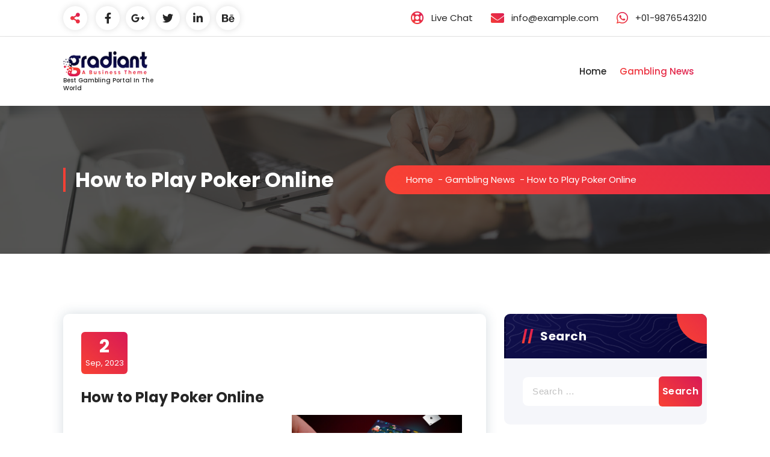

--- FILE ---
content_type: text/html; charset=UTF-8
request_url: https://ghanainvenice.org/how-to-play-poker-online-5/
body_size: 12150
content:
<!DOCTYPE html>
<html lang="en-US">
	<head>
		<meta charset="UTF-8">
		<meta name="viewport" content="width=device-width, initial-scale=1">
		<link rel="profile" href="https://gmpg.org/xfn/11">
		
		<meta name='robots' content='index, follow, max-image-preview:large, max-snippet:-1, max-video-preview:-1' />

	<!-- This site is optimized with the Yoast SEO plugin v21.1 - https://yoast.com/wordpress/plugins/seo/ -->
	<title>How to Play Poker Online - Ghana In Venice</title>
	<link rel="canonical" href="https://ghanainvenice.org/how-to-play-poker-online-5/" />
	<meta property="og:locale" content="en_US" />
	<meta property="og:type" content="article" />
	<meta property="og:title" content="How to Play Poker Online - Ghana In Venice" />
	<meta property="og:description" content="Poker online is a great way to play poker without having to leave the comfort of your home. You can play on your PC, laptop or mobile device. All you need is a stable internet connection and a compatible poker app. Signing up for an account is quick and easy. Once you’re ready to start [&hellip;]" />
	<meta property="og:url" content="https://ghanainvenice.org/how-to-play-poker-online-5/" />
	<meta property="og:site_name" content="Ghana In Venice" />
	<meta property="article:published_time" content="2023-09-02T19:45:15+00:00" />
	<meta property="og:image" content="https://i.imgur.com/Gqc3C4m.jpg" />
	<meta name="author" content="Ghana In Venice" />
	<meta name="twitter:card" content="summary_large_image" />
	<meta name="twitter:label1" content="Written by" />
	<meta name="twitter:data1" content="Ghana In Venice" />
	<meta name="twitter:label2" content="Est. reading time" />
	<meta name="twitter:data2" content="3 minutes" />
	<script type="application/ld+json" class="yoast-schema-graph">{"@context":"https://schema.org","@graph":[{"@type":"Article","@id":"https://ghanainvenice.org/how-to-play-poker-online-5/#article","isPartOf":{"@id":"https://ghanainvenice.org/how-to-play-poker-online-5/"},"author":{"name":"Ghana In Venice","@id":"https://ghanainvenice.org/#/schema/person/a2f93b6c5790a048a55fca64bf53cdca"},"headline":"How to Play Poker Online","datePublished":"2023-09-02T19:45:15+00:00","dateModified":"2023-09-02T19:45:15+00:00","mainEntityOfPage":{"@id":"https://ghanainvenice.org/how-to-play-poker-online-5/"},"wordCount":516,"publisher":{"@id":"https://ghanainvenice.org/#organization"},"image":{"@id":"https://ghanainvenice.org/how-to-play-poker-online-5/#primaryimage"},"thumbnailUrl":"https://i.imgur.com/Gqc3C4m.jpg","articleSection":["Gambling News"],"inLanguage":"en-US"},{"@type":"WebPage","@id":"https://ghanainvenice.org/how-to-play-poker-online-5/","url":"https://ghanainvenice.org/how-to-play-poker-online-5/","name":"How to Play Poker Online - Ghana In Venice","isPartOf":{"@id":"https://ghanainvenice.org/#website"},"primaryImageOfPage":{"@id":"https://ghanainvenice.org/how-to-play-poker-online-5/#primaryimage"},"image":{"@id":"https://ghanainvenice.org/how-to-play-poker-online-5/#primaryimage"},"thumbnailUrl":"https://i.imgur.com/Gqc3C4m.jpg","datePublished":"2023-09-02T19:45:15+00:00","dateModified":"2023-09-02T19:45:15+00:00","breadcrumb":{"@id":"https://ghanainvenice.org/how-to-play-poker-online-5/#breadcrumb"},"inLanguage":"en-US","potentialAction":[{"@type":"ReadAction","target":["https://ghanainvenice.org/how-to-play-poker-online-5/"]}]},{"@type":"ImageObject","inLanguage":"en-US","@id":"https://ghanainvenice.org/how-to-play-poker-online-5/#primaryimage","url":"https://i.imgur.com/Gqc3C4m.jpg","contentUrl":"https://i.imgur.com/Gqc3C4m.jpg"},{"@type":"BreadcrumbList","@id":"https://ghanainvenice.org/how-to-play-poker-online-5/#breadcrumb","itemListElement":[{"@type":"ListItem","position":1,"name":"Home","item":"https://ghanainvenice.org/"},{"@type":"ListItem","position":2,"name":"How to Play Poker Online"}]},{"@type":"WebSite","@id":"https://ghanainvenice.org/#website","url":"https://ghanainvenice.org/","name":"Ghana In Venice","description":"Best Gambling Portal In The World","publisher":{"@id":"https://ghanainvenice.org/#organization"},"potentialAction":[{"@type":"SearchAction","target":{"@type":"EntryPoint","urlTemplate":"https://ghanainvenice.org/?s={search_term_string}"},"query-input":"required name=search_term_string"}],"inLanguage":"en-US"},{"@type":"Organization","@id":"https://ghanainvenice.org/#organization","name":"Ghana In Venice","url":"https://ghanainvenice.org/","logo":{"@type":"ImageObject","inLanguage":"en-US","@id":"https://ghanainvenice.org/#/schema/logo/image/","url":"https://ghanainvenice.org/wp-content/uploads/2022/10/logo.png","contentUrl":"https://ghanainvenice.org/wp-content/uploads/2022/10/logo.png","width":223,"height":67,"caption":"Ghana In Venice"},"image":{"@id":"https://ghanainvenice.org/#/schema/logo/image/"}},{"@type":"Person","@id":"https://ghanainvenice.org/#/schema/person/a2f93b6c5790a048a55fca64bf53cdca","name":"Ghana In Venice","image":{"@type":"ImageObject","inLanguage":"en-US","@id":"https://ghanainvenice.org/#/schema/person/image/","url":"https://secure.gravatar.com/avatar/0458a6c0d1c6c0975f8e8904f32c5aff?s=96&d=mm&r=g","contentUrl":"https://secure.gravatar.com/avatar/0458a6c0d1c6c0975f8e8904f32c5aff?s=96&d=mm&r=g","caption":"Ghana In Venice"},"sameAs":["https://ghanainvenice.org"],"url":"https://ghanainvenice.org/author/admin1989/"}]}</script>
	<!-- / Yoast SEO plugin. -->


<link rel='dns-prefetch' href='//fonts.googleapis.com' />
<link rel="alternate" type="application/rss+xml" title="Ghana In Venice &raquo; Feed" href="https://ghanainvenice.org/feed/" />
<link rel="alternate" type="application/rss+xml" title="Ghana In Venice &raquo; Comments Feed" href="https://ghanainvenice.org/comments/feed/" />
<script type="text/javascript">
window._wpemojiSettings = {"baseUrl":"https:\/\/s.w.org\/images\/core\/emoji\/14.0.0\/72x72\/","ext":".png","svgUrl":"https:\/\/s.w.org\/images\/core\/emoji\/14.0.0\/svg\/","svgExt":".svg","source":{"concatemoji":"https:\/\/ghanainvenice.org\/wp-includes\/js\/wp-emoji-release.min.js?ver=6.1.9"}};
/*! This file is auto-generated */
!function(e,a,t){var n,r,o,i=a.createElement("canvas"),p=i.getContext&&i.getContext("2d");function s(e,t){var a=String.fromCharCode,e=(p.clearRect(0,0,i.width,i.height),p.fillText(a.apply(this,e),0,0),i.toDataURL());return p.clearRect(0,0,i.width,i.height),p.fillText(a.apply(this,t),0,0),e===i.toDataURL()}function c(e){var t=a.createElement("script");t.src=e,t.defer=t.type="text/javascript",a.getElementsByTagName("head")[0].appendChild(t)}for(o=Array("flag","emoji"),t.supports={everything:!0,everythingExceptFlag:!0},r=0;r<o.length;r++)t.supports[o[r]]=function(e){if(p&&p.fillText)switch(p.textBaseline="top",p.font="600 32px Arial",e){case"flag":return s([127987,65039,8205,9895,65039],[127987,65039,8203,9895,65039])?!1:!s([55356,56826,55356,56819],[55356,56826,8203,55356,56819])&&!s([55356,57332,56128,56423,56128,56418,56128,56421,56128,56430,56128,56423,56128,56447],[55356,57332,8203,56128,56423,8203,56128,56418,8203,56128,56421,8203,56128,56430,8203,56128,56423,8203,56128,56447]);case"emoji":return!s([129777,127995,8205,129778,127999],[129777,127995,8203,129778,127999])}return!1}(o[r]),t.supports.everything=t.supports.everything&&t.supports[o[r]],"flag"!==o[r]&&(t.supports.everythingExceptFlag=t.supports.everythingExceptFlag&&t.supports[o[r]]);t.supports.everythingExceptFlag=t.supports.everythingExceptFlag&&!t.supports.flag,t.DOMReady=!1,t.readyCallback=function(){t.DOMReady=!0},t.supports.everything||(n=function(){t.readyCallback()},a.addEventListener?(a.addEventListener("DOMContentLoaded",n,!1),e.addEventListener("load",n,!1)):(e.attachEvent("onload",n),a.attachEvent("onreadystatechange",function(){"complete"===a.readyState&&t.readyCallback()})),(e=t.source||{}).concatemoji?c(e.concatemoji):e.wpemoji&&e.twemoji&&(c(e.twemoji),c(e.wpemoji)))}(window,document,window._wpemojiSettings);
</script>
<style type="text/css">
img.wp-smiley,
img.emoji {
	display: inline !important;
	border: none !important;
	box-shadow: none !important;
	height: 1em !important;
	width: 1em !important;
	margin: 0 0.07em !important;
	vertical-align: -0.1em !important;
	background: none !important;
	padding: 0 !important;
}
</style>
	
<link rel='stylesheet' id='wp-block-library-css' href='https://ghanainvenice.org/wp-includes/css/dist/block-library/style.min.css?ver=6.1.9' type='text/css' media='all' />
<link rel='stylesheet' id='classic-theme-styles-css' href='https://ghanainvenice.org/wp-includes/css/classic-themes.min.css?ver=1' type='text/css' media='all' />
<style id='global-styles-inline-css' type='text/css'>
body{--wp--preset--color--black: #000000;--wp--preset--color--cyan-bluish-gray: #abb8c3;--wp--preset--color--white: #ffffff;--wp--preset--color--pale-pink: #f78da7;--wp--preset--color--vivid-red: #cf2e2e;--wp--preset--color--luminous-vivid-orange: #ff6900;--wp--preset--color--luminous-vivid-amber: #fcb900;--wp--preset--color--light-green-cyan: #7bdcb5;--wp--preset--color--vivid-green-cyan: #00d084;--wp--preset--color--pale-cyan-blue: #8ed1fc;--wp--preset--color--vivid-cyan-blue: #0693e3;--wp--preset--color--vivid-purple: #9b51e0;--wp--preset--gradient--vivid-cyan-blue-to-vivid-purple: linear-gradient(135deg,rgba(6,147,227,1) 0%,rgb(155,81,224) 100%);--wp--preset--gradient--light-green-cyan-to-vivid-green-cyan: linear-gradient(135deg,rgb(122,220,180) 0%,rgb(0,208,130) 100%);--wp--preset--gradient--luminous-vivid-amber-to-luminous-vivid-orange: linear-gradient(135deg,rgba(252,185,0,1) 0%,rgba(255,105,0,1) 100%);--wp--preset--gradient--luminous-vivid-orange-to-vivid-red: linear-gradient(135deg,rgba(255,105,0,1) 0%,rgb(207,46,46) 100%);--wp--preset--gradient--very-light-gray-to-cyan-bluish-gray: linear-gradient(135deg,rgb(238,238,238) 0%,rgb(169,184,195) 100%);--wp--preset--gradient--cool-to-warm-spectrum: linear-gradient(135deg,rgb(74,234,220) 0%,rgb(151,120,209) 20%,rgb(207,42,186) 40%,rgb(238,44,130) 60%,rgb(251,105,98) 80%,rgb(254,248,76) 100%);--wp--preset--gradient--blush-light-purple: linear-gradient(135deg,rgb(255,206,236) 0%,rgb(152,150,240) 100%);--wp--preset--gradient--blush-bordeaux: linear-gradient(135deg,rgb(254,205,165) 0%,rgb(254,45,45) 50%,rgb(107,0,62) 100%);--wp--preset--gradient--luminous-dusk: linear-gradient(135deg,rgb(255,203,112) 0%,rgb(199,81,192) 50%,rgb(65,88,208) 100%);--wp--preset--gradient--pale-ocean: linear-gradient(135deg,rgb(255,245,203) 0%,rgb(182,227,212) 50%,rgb(51,167,181) 100%);--wp--preset--gradient--electric-grass: linear-gradient(135deg,rgb(202,248,128) 0%,rgb(113,206,126) 100%);--wp--preset--gradient--midnight: linear-gradient(135deg,rgb(2,3,129) 0%,rgb(40,116,252) 100%);--wp--preset--duotone--dark-grayscale: url('#wp-duotone-dark-grayscale');--wp--preset--duotone--grayscale: url('#wp-duotone-grayscale');--wp--preset--duotone--purple-yellow: url('#wp-duotone-purple-yellow');--wp--preset--duotone--blue-red: url('#wp-duotone-blue-red');--wp--preset--duotone--midnight: url('#wp-duotone-midnight');--wp--preset--duotone--magenta-yellow: url('#wp-duotone-magenta-yellow');--wp--preset--duotone--purple-green: url('#wp-duotone-purple-green');--wp--preset--duotone--blue-orange: url('#wp-duotone-blue-orange');--wp--preset--font-size--small: 13px;--wp--preset--font-size--medium: 20px;--wp--preset--font-size--large: 36px;--wp--preset--font-size--x-large: 42px;--wp--preset--spacing--20: 0.44rem;--wp--preset--spacing--30: 0.67rem;--wp--preset--spacing--40: 1rem;--wp--preset--spacing--50: 1.5rem;--wp--preset--spacing--60: 2.25rem;--wp--preset--spacing--70: 3.38rem;--wp--preset--spacing--80: 5.06rem;}:where(.is-layout-flex){gap: 0.5em;}body .is-layout-flow > .alignleft{float: left;margin-inline-start: 0;margin-inline-end: 2em;}body .is-layout-flow > .alignright{float: right;margin-inline-start: 2em;margin-inline-end: 0;}body .is-layout-flow > .aligncenter{margin-left: auto !important;margin-right: auto !important;}body .is-layout-constrained > .alignleft{float: left;margin-inline-start: 0;margin-inline-end: 2em;}body .is-layout-constrained > .alignright{float: right;margin-inline-start: 2em;margin-inline-end: 0;}body .is-layout-constrained > .aligncenter{margin-left: auto !important;margin-right: auto !important;}body .is-layout-constrained > :where(:not(.alignleft):not(.alignright):not(.alignfull)){max-width: var(--wp--style--global--content-size);margin-left: auto !important;margin-right: auto !important;}body .is-layout-constrained > .alignwide{max-width: var(--wp--style--global--wide-size);}body .is-layout-flex{display: flex;}body .is-layout-flex{flex-wrap: wrap;align-items: center;}body .is-layout-flex > *{margin: 0;}:where(.wp-block-columns.is-layout-flex){gap: 2em;}.has-black-color{color: var(--wp--preset--color--black) !important;}.has-cyan-bluish-gray-color{color: var(--wp--preset--color--cyan-bluish-gray) !important;}.has-white-color{color: var(--wp--preset--color--white) !important;}.has-pale-pink-color{color: var(--wp--preset--color--pale-pink) !important;}.has-vivid-red-color{color: var(--wp--preset--color--vivid-red) !important;}.has-luminous-vivid-orange-color{color: var(--wp--preset--color--luminous-vivid-orange) !important;}.has-luminous-vivid-amber-color{color: var(--wp--preset--color--luminous-vivid-amber) !important;}.has-light-green-cyan-color{color: var(--wp--preset--color--light-green-cyan) !important;}.has-vivid-green-cyan-color{color: var(--wp--preset--color--vivid-green-cyan) !important;}.has-pale-cyan-blue-color{color: var(--wp--preset--color--pale-cyan-blue) !important;}.has-vivid-cyan-blue-color{color: var(--wp--preset--color--vivid-cyan-blue) !important;}.has-vivid-purple-color{color: var(--wp--preset--color--vivid-purple) !important;}.has-black-background-color{background-color: var(--wp--preset--color--black) !important;}.has-cyan-bluish-gray-background-color{background-color: var(--wp--preset--color--cyan-bluish-gray) !important;}.has-white-background-color{background-color: var(--wp--preset--color--white) !important;}.has-pale-pink-background-color{background-color: var(--wp--preset--color--pale-pink) !important;}.has-vivid-red-background-color{background-color: var(--wp--preset--color--vivid-red) !important;}.has-luminous-vivid-orange-background-color{background-color: var(--wp--preset--color--luminous-vivid-orange) !important;}.has-luminous-vivid-amber-background-color{background-color: var(--wp--preset--color--luminous-vivid-amber) !important;}.has-light-green-cyan-background-color{background-color: var(--wp--preset--color--light-green-cyan) !important;}.has-vivid-green-cyan-background-color{background-color: var(--wp--preset--color--vivid-green-cyan) !important;}.has-pale-cyan-blue-background-color{background-color: var(--wp--preset--color--pale-cyan-blue) !important;}.has-vivid-cyan-blue-background-color{background-color: var(--wp--preset--color--vivid-cyan-blue) !important;}.has-vivid-purple-background-color{background-color: var(--wp--preset--color--vivid-purple) !important;}.has-black-border-color{border-color: var(--wp--preset--color--black) !important;}.has-cyan-bluish-gray-border-color{border-color: var(--wp--preset--color--cyan-bluish-gray) !important;}.has-white-border-color{border-color: var(--wp--preset--color--white) !important;}.has-pale-pink-border-color{border-color: var(--wp--preset--color--pale-pink) !important;}.has-vivid-red-border-color{border-color: var(--wp--preset--color--vivid-red) !important;}.has-luminous-vivid-orange-border-color{border-color: var(--wp--preset--color--luminous-vivid-orange) !important;}.has-luminous-vivid-amber-border-color{border-color: var(--wp--preset--color--luminous-vivid-amber) !important;}.has-light-green-cyan-border-color{border-color: var(--wp--preset--color--light-green-cyan) !important;}.has-vivid-green-cyan-border-color{border-color: var(--wp--preset--color--vivid-green-cyan) !important;}.has-pale-cyan-blue-border-color{border-color: var(--wp--preset--color--pale-cyan-blue) !important;}.has-vivid-cyan-blue-border-color{border-color: var(--wp--preset--color--vivid-cyan-blue) !important;}.has-vivid-purple-border-color{border-color: var(--wp--preset--color--vivid-purple) !important;}.has-vivid-cyan-blue-to-vivid-purple-gradient-background{background: var(--wp--preset--gradient--vivid-cyan-blue-to-vivid-purple) !important;}.has-light-green-cyan-to-vivid-green-cyan-gradient-background{background: var(--wp--preset--gradient--light-green-cyan-to-vivid-green-cyan) !important;}.has-luminous-vivid-amber-to-luminous-vivid-orange-gradient-background{background: var(--wp--preset--gradient--luminous-vivid-amber-to-luminous-vivid-orange) !important;}.has-luminous-vivid-orange-to-vivid-red-gradient-background{background: var(--wp--preset--gradient--luminous-vivid-orange-to-vivid-red) !important;}.has-very-light-gray-to-cyan-bluish-gray-gradient-background{background: var(--wp--preset--gradient--very-light-gray-to-cyan-bluish-gray) !important;}.has-cool-to-warm-spectrum-gradient-background{background: var(--wp--preset--gradient--cool-to-warm-spectrum) !important;}.has-blush-light-purple-gradient-background{background: var(--wp--preset--gradient--blush-light-purple) !important;}.has-blush-bordeaux-gradient-background{background: var(--wp--preset--gradient--blush-bordeaux) !important;}.has-luminous-dusk-gradient-background{background: var(--wp--preset--gradient--luminous-dusk) !important;}.has-pale-ocean-gradient-background{background: var(--wp--preset--gradient--pale-ocean) !important;}.has-electric-grass-gradient-background{background: var(--wp--preset--gradient--electric-grass) !important;}.has-midnight-gradient-background{background: var(--wp--preset--gradient--midnight) !important;}.has-small-font-size{font-size: var(--wp--preset--font-size--small) !important;}.has-medium-font-size{font-size: var(--wp--preset--font-size--medium) !important;}.has-large-font-size{font-size: var(--wp--preset--font-size--large) !important;}.has-x-large-font-size{font-size: var(--wp--preset--font-size--x-large) !important;}
.wp-block-navigation a:where(:not(.wp-element-button)){color: inherit;}
:where(.wp-block-columns.is-layout-flex){gap: 2em;}
.wp-block-pullquote{font-size: 1.5em;line-height: 1.6;}
</style>
<link rel='stylesheet' id='dashicons-css' href='https://ghanainvenice.org/wp-includes/css/dashicons.min.css?ver=6.1.9' type='text/css' media='all' />
<link rel='stylesheet' id='admin-bar-css' href='https://ghanainvenice.org/wp-includes/css/admin-bar.min.css?ver=6.1.9' type='text/css' media='all' />
<style id='admin-bar-inline-css' type='text/css'>

    /* Hide CanvasJS credits for P404 charts specifically */
    #p404RedirectChart .canvasjs-chart-credit {
        display: none !important;
    }
    
    #p404RedirectChart canvas {
        border-radius: 6px;
    }

    .p404-redirect-adminbar-weekly-title {
        font-weight: bold;
        font-size: 14px;
        color: #fff;
        margin-bottom: 6px;
    }

    #wpadminbar #wp-admin-bar-p404_free_top_button .ab-icon:before {
        content: "\f103";
        color: #dc3545;
        top: 3px;
    }
    
    #wp-admin-bar-p404_free_top_button .ab-item {
        min-width: 80px !important;
        padding: 0px !important;
    }
    
    /* Ensure proper positioning and z-index for P404 dropdown */
    .p404-redirect-adminbar-dropdown-wrap { 
        min-width: 0; 
        padding: 0;
        position: static !important;
    }
    
    #wpadminbar #wp-admin-bar-p404_free_top_button_dropdown {
        position: static !important;
    }
    
    #wpadminbar #wp-admin-bar-p404_free_top_button_dropdown .ab-item {
        padding: 0 !important;
        margin: 0 !important;
    }
    
    .p404-redirect-dropdown-container {
        min-width: 340px;
        padding: 18px 18px 12px 18px;
        background: #23282d !important;
        color: #fff;
        border-radius: 12px;
        box-shadow: 0 8px 32px rgba(0,0,0,0.25);
        margin-top: 10px;
        position: relative !important;
        z-index: 999999 !important;
        display: block !important;
        border: 1px solid #444;
    }
    
    /* Ensure P404 dropdown appears on hover */
    #wpadminbar #wp-admin-bar-p404_free_top_button .p404-redirect-dropdown-container { 
        display: none !important;
    }
    
    #wpadminbar #wp-admin-bar-p404_free_top_button:hover .p404-redirect-dropdown-container { 
        display: block !important;
    }
    
    #wpadminbar #wp-admin-bar-p404_free_top_button:hover #wp-admin-bar-p404_free_top_button_dropdown .p404-redirect-dropdown-container {
        display: block !important;
    }
    
    .p404-redirect-card {
        background: #2c3338;
        border-radius: 8px;
        padding: 18px 18px 12px 18px;
        box-shadow: 0 2px 8px rgba(0,0,0,0.07);
        display: flex;
        flex-direction: column;
        align-items: flex-start;
        border: 1px solid #444;
    }
    
    .p404-redirect-btn {
        display: inline-block;
        background: #dc3545;
        color: #fff !important;
        font-weight: bold;
        padding: 5px 22px;
        border-radius: 8px;
        text-decoration: none;
        font-size: 17px;
        transition: background 0.2s, box-shadow 0.2s;
        margin-top: 8px;
        box-shadow: 0 2px 8px rgba(220,53,69,0.15);
        text-align: center;
        line-height: 1.6;
    }
    
    .p404-redirect-btn:hover {
        background: #c82333;
        color: #fff !important;
        box-shadow: 0 4px 16px rgba(220,53,69,0.25);
    }
    
    /* Prevent conflicts with other admin bar dropdowns */
    #wpadminbar .ab-top-menu > li:hover > .ab-item,
    #wpadminbar .ab-top-menu > li.hover > .ab-item {
        z-index: auto;
    }
    
    #wpadminbar #wp-admin-bar-p404_free_top_button:hover > .ab-item {
        z-index: 999998 !important;
    }
    
</style>
<link rel='stylesheet' id='owl-carousel-min-css' href='https://ghanainvenice.org/wp-content/themes/gradiant/assets/css/owl.carousel.min.css?ver=6.1.9' type='text/css' media='all' />
<link rel='stylesheet' id='font-awesome-css' href='https://ghanainvenice.org/wp-content/themes/gradiant/assets/css/fonts/font-awesome/css/font-awesome.min.css?ver=6.1.9' type='text/css' media='all' />
<link rel='stylesheet' id='gradiant-editor-style-css' href='https://ghanainvenice.org/wp-content/themes/gradiant/assets/css/editor-style.css?ver=6.1.9' type='text/css' media='all' />
<link rel='stylesheet' id='gradiant-default-css' href='https://ghanainvenice.org/wp-content/themes/gradiant/assets/css/color/default.css?ver=6.1.9' type='text/css' media='all' />
<link rel='stylesheet' id='gradiant-theme-css-css' href='https://ghanainvenice.org/wp-content/themes/gradiant/assets/css/theme.css?ver=6.1.9' type='text/css' media='all' />
<link rel='stylesheet' id='gradiant-meanmenu-css' href='https://ghanainvenice.org/wp-content/themes/gradiant/assets/css/meanmenu.css?ver=6.1.9' type='text/css' media='all' />
<link rel='stylesheet' id='gradiant-widgets-css' href='https://ghanainvenice.org/wp-content/themes/gradiant/assets/css/widgets.css?ver=6.1.9' type='text/css' media='all' />
<link rel='stylesheet' id='gradiant-main-css' href='https://ghanainvenice.org/wp-content/themes/gradiant/assets/css/main.css?ver=6.1.9' type='text/css' media='all' />
<link rel='stylesheet' id='gradiant-media-query-css' href='https://ghanainvenice.org/wp-content/themes/gradiant/assets/css/responsive.css?ver=6.1.9' type='text/css' media='all' />
<link rel='stylesheet' id='gradiant-woocommerce-css' href='https://ghanainvenice.org/wp-content/themes/gradiant/assets/css/woo.css?ver=6.1.9' type='text/css' media='all' />
<link rel='stylesheet' id='gradiant-style-css' href='https://ghanainvenice.org/wp-content/themes/gradiant/style.css?ver=6.1.9' type='text/css' media='all' />
<style id='gradiant-style-inline-css' type='text/css'>
.breadcrumb-content {
					min-height: 246px;
				}
.breadcrumb-area {
					background-image: url(https://ghanainvenice.org/wp-content/themes/gradiant/assets/images/breadcrumb/breadcrumb.jpg);
					background-attachment: scroll;
				}
.av-container {
						max-width: 1170px;
					}
.footer-section.footer-one{ 
					background-image: url(https://ghanainvenice.org/wp-content/themes/gradiant/assets/images/footer/footer_bg.jpg);
					background-blend-mode: multiply;
				}.footer-section.footer-one:after{
					content: '';
					position: absolute;
					top: 0;
					left: 0;
					width: 100%;
					height: 100%;
					opacity: 0.75;
					background: #000000 none repeat scroll 0 0;
					z-index: -1;
				}
@media (min-width: 992px){.footer-parallax .gradiant-content { 
					 margin-bottom: 775px;
			 }}

.logo img, .mobile-logo img {
					max-width: 140px;
				}
.theme-slider {
			background: rgba(0, 0, 0, 0.6);
		}
.cta-section {
					background-image: url(https://ghanainvenice.org/wp-content/plugins/clever-fox/inc/gradiant/images/slider/img01.jpg);
					background-attachment: scroll;
				}
 body{ 
			font-size: 15px;
			line-height: 1.5;
			text-transform: inherit;
			font-style: inherit;
		}
 h1{ 
				font-size: px;
				line-height: ;
				text-transform: inherit;
				font-style: inherit;
			}
 h2{ 
				font-size: px;
				line-height: ;
				text-transform: inherit;
				font-style: inherit;
			}
 h3{ 
				font-size: px;
				line-height: ;
				text-transform: inherit;
				font-style: inherit;
			}
 h4{ 
				font-size: px;
				line-height: ;
				text-transform: inherit;
				font-style: inherit;
			}
 h5{ 
				font-size: px;
				line-height: ;
				text-transform: inherit;
				font-style: inherit;
			}
 h6{ 
				font-size: px;
				line-height: ;
				text-transform: inherit;
				font-style: inherit;
			}

</style>
<link rel='stylesheet' id='gradiant-fonts-css' href='//fonts.googleapis.com/css?family=Poppins%3Aital%2Cwght%400%2C100%3B0%2C200%3B0%2C300%3B0%2C400%3B0%2C500%3B0%2C600%3B0%2C700%3B0%2C800%3B0%2C900%3B1%2C100%3B1%2C200%3B1%2C300%3B1%2C400%3B1%2C500%3B1%2C600%3B1%2C700%3B1%2C800%3B1%2C900&#038;subset=latin%2Clatin-ext' type='text/css' media='all' />
<link rel='stylesheet' id='animate-css' href='https://ghanainvenice.org/wp-content/plugins/clever-fox//inc/assets/css/animate.css?ver=3.5.2' type='text/css' media='all' />
<script type='text/javascript' src='https://ghanainvenice.org/wp-includes/js/jquery/jquery.min.js?ver=3.6.1' id='jquery-core-js'></script>
<script type='text/javascript' src='https://ghanainvenice.org/wp-includes/js/jquery/jquery-migrate.min.js?ver=3.3.2' id='jquery-migrate-js'></script>
<script type='text/javascript' src='https://ghanainvenice.org/wp-content/themes/gradiant/assets/js/owl.carousel.min.js?ver=1' id='owl-carousel-js'></script>
<link rel="https://api.w.org/" href="https://ghanainvenice.org/wp-json/" /><link rel="alternate" type="application/json" href="https://ghanainvenice.org/wp-json/wp/v2/posts/1004" /><link rel="EditURI" type="application/rsd+xml" title="RSD" href="https://ghanainvenice.org/xmlrpc.php?rsd" />
<link rel="wlwmanifest" type="application/wlwmanifest+xml" href="https://ghanainvenice.org/wp-includes/wlwmanifest.xml" />
<meta name="generator" content="WordPress 6.1.9" />
<link rel='shortlink' href='https://ghanainvenice.org/?p=1004' />
<link rel="alternate" type="application/json+oembed" href="https://ghanainvenice.org/wp-json/oembed/1.0/embed?url=https%3A%2F%2Fghanainvenice.org%2Fhow-to-play-poker-online-5%2F" />
<link rel="alternate" type="text/xml+oembed" href="https://ghanainvenice.org/wp-json/oembed/1.0/embed?url=https%3A%2F%2Fghanainvenice.org%2Fhow-to-play-poker-online-5%2F&#038;format=xml" />
	<style type="text/css">
			body .header h4.site-title,
		body .header p.site-description {
			color: #252525;
		}
		</style>
	<link rel="icon" href="https://ghanainvenice.org/wp-content/uploads/2021/12/cropped-pngegg1-32x32.png" sizes="32x32" />
<link rel="icon" href="https://ghanainvenice.org/wp-content/uploads/2021/12/cropped-pngegg1-192x192.png" sizes="192x192" />
<link rel="apple-touch-icon" href="https://ghanainvenice.org/wp-content/uploads/2021/12/cropped-pngegg1-180x180.png" />
<meta name="msapplication-TileImage" content="https://ghanainvenice.org/wp-content/uploads/2021/12/cropped-pngegg1-270x270.png" />
	</head>

<body data-rsssl=1 class="post-template-default single single-post postid-1004 single-format-standard wp-custom-logo footer-parallax">
<svg xmlns="http://www.w3.org/2000/svg" viewBox="0 0 0 0" width="0" height="0" focusable="false" role="none" style="visibility: hidden; position: absolute; left: -9999px; overflow: hidden;" ><defs><filter id="wp-duotone-dark-grayscale"><feColorMatrix color-interpolation-filters="sRGB" type="matrix" values=" .299 .587 .114 0 0 .299 .587 .114 0 0 .299 .587 .114 0 0 .299 .587 .114 0 0 " /><feComponentTransfer color-interpolation-filters="sRGB" ><feFuncR type="table" tableValues="0 0.49803921568627" /><feFuncG type="table" tableValues="0 0.49803921568627" /><feFuncB type="table" tableValues="0 0.49803921568627" /><feFuncA type="table" tableValues="1 1" /></feComponentTransfer><feComposite in2="SourceGraphic" operator="in" /></filter></defs></svg><svg xmlns="http://www.w3.org/2000/svg" viewBox="0 0 0 0" width="0" height="0" focusable="false" role="none" style="visibility: hidden; position: absolute; left: -9999px; overflow: hidden;" ><defs><filter id="wp-duotone-grayscale"><feColorMatrix color-interpolation-filters="sRGB" type="matrix" values=" .299 .587 .114 0 0 .299 .587 .114 0 0 .299 .587 .114 0 0 .299 .587 .114 0 0 " /><feComponentTransfer color-interpolation-filters="sRGB" ><feFuncR type="table" tableValues="0 1" /><feFuncG type="table" tableValues="0 1" /><feFuncB type="table" tableValues="0 1" /><feFuncA type="table" tableValues="1 1" /></feComponentTransfer><feComposite in2="SourceGraphic" operator="in" /></filter></defs></svg><svg xmlns="http://www.w3.org/2000/svg" viewBox="0 0 0 0" width="0" height="0" focusable="false" role="none" style="visibility: hidden; position: absolute; left: -9999px; overflow: hidden;" ><defs><filter id="wp-duotone-purple-yellow"><feColorMatrix color-interpolation-filters="sRGB" type="matrix" values=" .299 .587 .114 0 0 .299 .587 .114 0 0 .299 .587 .114 0 0 .299 .587 .114 0 0 " /><feComponentTransfer color-interpolation-filters="sRGB" ><feFuncR type="table" tableValues="0.54901960784314 0.98823529411765" /><feFuncG type="table" tableValues="0 1" /><feFuncB type="table" tableValues="0.71764705882353 0.25490196078431" /><feFuncA type="table" tableValues="1 1" /></feComponentTransfer><feComposite in2="SourceGraphic" operator="in" /></filter></defs></svg><svg xmlns="http://www.w3.org/2000/svg" viewBox="0 0 0 0" width="0" height="0" focusable="false" role="none" style="visibility: hidden; position: absolute; left: -9999px; overflow: hidden;" ><defs><filter id="wp-duotone-blue-red"><feColorMatrix color-interpolation-filters="sRGB" type="matrix" values=" .299 .587 .114 0 0 .299 .587 .114 0 0 .299 .587 .114 0 0 .299 .587 .114 0 0 " /><feComponentTransfer color-interpolation-filters="sRGB" ><feFuncR type="table" tableValues="0 1" /><feFuncG type="table" tableValues="0 0.27843137254902" /><feFuncB type="table" tableValues="0.5921568627451 0.27843137254902" /><feFuncA type="table" tableValues="1 1" /></feComponentTransfer><feComposite in2="SourceGraphic" operator="in" /></filter></defs></svg><svg xmlns="http://www.w3.org/2000/svg" viewBox="0 0 0 0" width="0" height="0" focusable="false" role="none" style="visibility: hidden; position: absolute; left: -9999px; overflow: hidden;" ><defs><filter id="wp-duotone-midnight"><feColorMatrix color-interpolation-filters="sRGB" type="matrix" values=" .299 .587 .114 0 0 .299 .587 .114 0 0 .299 .587 .114 0 0 .299 .587 .114 0 0 " /><feComponentTransfer color-interpolation-filters="sRGB" ><feFuncR type="table" tableValues="0 0" /><feFuncG type="table" tableValues="0 0.64705882352941" /><feFuncB type="table" tableValues="0 1" /><feFuncA type="table" tableValues="1 1" /></feComponentTransfer><feComposite in2="SourceGraphic" operator="in" /></filter></defs></svg><svg xmlns="http://www.w3.org/2000/svg" viewBox="0 0 0 0" width="0" height="0" focusable="false" role="none" style="visibility: hidden; position: absolute; left: -9999px; overflow: hidden;" ><defs><filter id="wp-duotone-magenta-yellow"><feColorMatrix color-interpolation-filters="sRGB" type="matrix" values=" .299 .587 .114 0 0 .299 .587 .114 0 0 .299 .587 .114 0 0 .299 .587 .114 0 0 " /><feComponentTransfer color-interpolation-filters="sRGB" ><feFuncR type="table" tableValues="0.78039215686275 1" /><feFuncG type="table" tableValues="0 0.94901960784314" /><feFuncB type="table" tableValues="0.35294117647059 0.47058823529412" /><feFuncA type="table" tableValues="1 1" /></feComponentTransfer><feComposite in2="SourceGraphic" operator="in" /></filter></defs></svg><svg xmlns="http://www.w3.org/2000/svg" viewBox="0 0 0 0" width="0" height="0" focusable="false" role="none" style="visibility: hidden; position: absolute; left: -9999px; overflow: hidden;" ><defs><filter id="wp-duotone-purple-green"><feColorMatrix color-interpolation-filters="sRGB" type="matrix" values=" .299 .587 .114 0 0 .299 .587 .114 0 0 .299 .587 .114 0 0 .299 .587 .114 0 0 " /><feComponentTransfer color-interpolation-filters="sRGB" ><feFuncR type="table" tableValues="0.65098039215686 0.40392156862745" /><feFuncG type="table" tableValues="0 1" /><feFuncB type="table" tableValues="0.44705882352941 0.4" /><feFuncA type="table" tableValues="1 1" /></feComponentTransfer><feComposite in2="SourceGraphic" operator="in" /></filter></defs></svg><svg xmlns="http://www.w3.org/2000/svg" viewBox="0 0 0 0" width="0" height="0" focusable="false" role="none" style="visibility: hidden; position: absolute; left: -9999px; overflow: hidden;" ><defs><filter id="wp-duotone-blue-orange"><feColorMatrix color-interpolation-filters="sRGB" type="matrix" values=" .299 .587 .114 0 0 .299 .587 .114 0 0 .299 .587 .114 0 0 .299 .587 .114 0 0 " /><feComponentTransfer color-interpolation-filters="sRGB" ><feFuncR type="table" tableValues="0.098039215686275 1" /><feFuncG type="table" tableValues="0 0.66274509803922" /><feFuncB type="table" tableValues="0.84705882352941 0.41960784313725" /><feFuncA type="table" tableValues="1 1" /></feComponentTransfer><feComposite in2="SourceGraphic" operator="in" /></filter></defs></svg>
	<div id="page" class="site">
		<a class="skip-link screen-reader-text" href="#content">Skip to content</a>
	
	
<!--===// Start: Header
=================================-->
    <header id="header-section" class="header header-one">
        <!--===// Start: Header Above
        =================================-->
					<div id="above-header" class="header-above-info d-av-block d-none">
				<div class="header-widget">
					<div class="av-container">
						<div class="av-columns-area">
							<div class="av-column-5">
								<div class="widget-left text-av-left text-center">
														<aside class="share-toolkit widget widget_social_widget"">
						<a href="#" class="toolkit-hover"><i class="fa fa-share-alt"></i></a>
						<ul>
															<li><a href="#"><i class="fa fa-facebook"></i></a></li>
															<li><a href="#"><i class="fa fa-google-plus"></i></a></li>
															<li><a href="#"><i class="fa fa-twitter"></i></a></li>
															<li><a href="#"><i class="fa fa-linkedin"></i></a></li>
															<li><a href="#"><i class="fa fa-behance"></i></a></li>
													</ul>
					</aside>
												</div>
							</div>
							<div class="av-column-7">
								<div class="widget-right text-av-right text-center">                                
														<aside class="widget widget-contact wgt-1">
						<div class="contact-area">
															<div class="contact-icon">
								   <i class="fa fa-support"></i>
								</div>
														<a href="" class="contact-info">
								<span class="title">Live Chat</span>
							</a>
						</div>
					</aside>
					
										 <aside class="widget widget-contact wgt-2">
							<div class="contact-area">
																	<div class="contact-icon">
										<i class="fa fa-envelope"></i>
									</div>
									
								<a href="" class="contact-info">
									<span class="title"><span class="__cf_email__" data-cfemail="9bf2f5fdf4dbfee3faf6ebf7feb5f8f4f6">[email&#160;protected]</span></span>
								</a>
							</div>
						</aside>
																<aside class="widget widget-contact wgt-3">
							<div class="contact-area">
																	<div class="contact-icon">
										<i class="fa fa-whatsapp"></i>
									</div>
									
								<a href="" class="contact-info">
									<span class="title">+01-9876543210</span>
								</a>
							</div>
						</aside>
							
											</div>
							</div>
						</div>
					</div>
				</div>
			</div>
		        <!--===// End: Header Top
        =================================-->
        <div class="navigator-wrapper">
            <!--===// Start: Mobile Toggle
            =================================-->
            <div class="theme-mobile-nav not-sticky"> 
                <div class="av-container">
                    <div class="av-columns-area">
                        <div class="av-column-12">
                            <div class="theme-mobile-menu">
                                <div class="mobile-logo">
                                    <div class="logo">
										 <a href="https://ghanainvenice.org/" class="custom-logo-link" rel="home"><img width="223" height="67" src="https://ghanainvenice.org/wp-content/uploads/2022/10/logo.png" class="custom-logo" alt="Ghana In Venice" decoding="async" /></a>						<p class="site-description">Best Gambling Portal In The World</p>
		                                    </div>
                                </div>
                                <div class="menu-toggle-wrap">
                                    <div class="mobile-menu-right"><ul class="header-wrap-right"></ul></div>
                                    <div class="hamburger hamburger-menu">
                                        <button type="button" class="toggle-lines menu-toggle">
                                            <div class="top-bun"></div>
                                            <div class="meat"></div>
                                            <div class="bottom-bun"></div>
                                        </button>
                                    </div>
																			<div class="headtop-mobi">
											<button type="button" class="header-above-toggle"><span></span></button>
										</div>
									                                </div>
                                <div id="mobile-m" class="mobile-menu">
                                    <button type="button" class="header-close-menu close-style"></button>
                                </div>
                                <div id="mob-h-top" class="mobi-head-top"></div>
                            </div>
                        </div>
                    </div>
                </div>        
            </div>
            <!--===// End: Mobile Toggle
            =================================-->        

            <!--===// Start: Navigation
            =================================-->
            <div class="nav-area d-none d-av-block">
                <div class="navbar-area not-sticky">
                    <div class="av-container">
                        <div class="av-columns-area">
                            <div class="av-column-2 my-auto">
                                <div class="logo">
                                    <a href="https://ghanainvenice.org/" class="custom-logo-link" rel="home"><img width="223" height="67" src="https://ghanainvenice.org/wp-content/uploads/2022/10/logo.png" class="custom-logo" alt="Ghana In Venice" decoding="async" /></a>						<p class="site-description">Best Gambling Portal In The World</p>
		                                </div>
                            </div>
                            <div class="av-column-10 my-auto">
                                <div class="theme-menu">
                                    <nav class="menubar">
                                        <ul id="menu-home" class="menu-wrap"><li itemscope="itemscope" itemtype="https://www.schema.org/SiteNavigationElement" id="menu-item-7" class="menu-item menu-item-type-custom menu-item-object-custom menu-item-home menu-item-7 nav-item"><a title="Home" href="https://ghanainvenice.org" class="nav-link">Home</a></li>
<li itemscope="itemscope" itemtype="https://www.schema.org/SiteNavigationElement" id="menu-item-8" class="menu-item menu-item-type-taxonomy menu-item-object-category current-post-ancestor current-menu-parent current-post-parent active menu-item-8 nav-item"><a title="Gambling News" href="https://ghanainvenice.org/category/gambling-news/" class="nav-link">Gambling News</a></li>
</ul>                            
                                    </nav>
                                    <div class="menu-right">
                                        <ul class="header-wrap-right">
											                                        </ul>
                                    </div>
                                </div>
                            </div>
                        </div>
                    </div>
                </div>
            </div>
            <!--===// End:  Navigation
            =================================-->
        </div>
    </header>
    <!-- End: Header
    =================================-->
	

<section id="breadcrumb-section" class="breadcrumb-area breadcrumb-left breadcrumb-effect-active">
	<div class="av-container">
		<div class="av-columns-area">
			<div class="av-column-12">
				<div class="breadcrumb-content">
					<div class="breadcrumb-heading wow fadeInLeft">
						<h2>
							How to Play Poker Online						</h2>	
					</div>
					<ol class="breadcrumb-list wow fadeInRight">
						<li><a href="https://ghanainvenice.org">Home</a> &nbsp-&nbsp<a href="https://ghanainvenice.org/category/gambling-news/">Gambling News</a> &nbsp-&nbsp<li class="active">How to Play Poker Online</li></li>					</ol>
				</div>
			</div>
		</div>
	</div>
</section>
			
	<div id="content" class="gradiant-content">
	<section id="post-section" class="post-section av-py-default">
	<div class="av-container">
		<div class="av-columns-area">
			 <div id="av-primary-content" class="av-column-8">
			
															<article id="post-1004" class="post-items mb-6 post-1004 post type-post status-publish format-standard hentry category-gambling-news">
		<div class="post-content">
		<span class="post-date"> <a href="https://ghanainvenice.org/2023/09/"><span>2</span>Sep, 2023</a> </span>
		<h5 class="post-title">How to Play Poker Online</h5> 
		<div class="post-footer">
			<p><img decoding="async" src="https://i.imgur.com/Gqc3C4m.jpg" alt="poker online" align="right" style="height:auto; margin:0px 10px; max-height:301px; max-width:44%; width:auto;"> </p>
<p>Poker online is a great way to play poker without having to leave the comfort of your home. You can play on your PC, laptop or mobile device. All you need is a stable internet connection and a compatible poker app. Signing up for an account is quick and easy. Once you’re ready to start playing, choose a game and deposit funds. Once you have enough money in your account, you can start making real-money wagers.</p>
<p>When looking for an online poker site, you’ll want to make sure that it is licensed by a gaming commission and has top-of-the-line security. In addition, the site should offer a variety of payment options. The best poker sites accept credit cards, debit cards, e-wallets and bank transfers. Some even accept cryptocurrencies like Bitcoin. Regardless of your preference, find a site that offers the best bonuses and promotions.</p>
<p>The user interface of a poker website is another thing to consider. While it’s not likely the first factor you’ll think of when choosing an online poker site, it can have a big impact on your experience. A poorly designed interface can make it difficult to navigate and find the games you’re interested in playing. Look for a poker site that offers a clean, modern design and easy-to-use software.</p>
<p>If you’re new to online poker, it’s important to understand how the game works before getting started. You’ll need to learn the different poker variants, which hands win and how to read the betting patterns of your opponents. It’s also important to practice your skills and learn from your mistakes. The best way to do this is by playing free games on a poker website.</p>
<p>Once you’ve mastered the basics of online poker, you’ll be ready to try out the more advanced games. You can start by learning about Omaha, which is similar to Texas Hold’em but with some key differences. In Omaha, players are dealt four cards, instead of the usual two, and must use these along with the community cards to form a hand.</p>
<p>When playing poker online, it’s vital to know your limits and stick to them. This will prevent you from making foolish decisions that can cost you a lot of money. Also, it’s important to track your results so you can see how well you’re doing. Most online poker sites have this feature, so be sure to use it after every session. By tracking your results, you can identify your weaknesses and work on them. This will improve your chances of winning at poker and becoming a better player. Moreover, you should never play when you’re tired, as it can lead to bad decisions that could cost you lots of money. Remember that poker is a game of skill, and the pros spend just as much time studying the game as they do playing it. By learning from the pros and sticking to your limits, you’ll be well on your way to a successful poker career!</p>
		</div>
	</div>
</article> 
													<div class="xl-column-12">	
	<div id="comments" class="comments-area">
					</div>
</div>				</div>
			<div id="av-secondary-content" class="av-column-4">
	<section class="sidebar">
		<aside id="search-1" class="widget widget_search"><h5 class="widget-title"><span></span>Search</h5><form role="search" method="get" class="search-form" action="https://ghanainvenice.org/">
				<label>
					<span class="screen-reader-text">Search for:</span>
					<input type="search" class="search-field" placeholder="Search &hellip;" value="" name="s" />
				</label>
				<input type="submit" class="search-submit" value="Search" />
			</form></aside>
		<aside id="recent-posts-1" class="widget widget_recent_entries">
		<h5 class="widget-title"><span></span>Recent Posts</h5>
		<ul>
											<li>
					<a href="https://ghanainvenice.org/game-pulsa-bebas-dari-pengurangan-bermain-dengan-nyaman/">Game Pulsa Bebas dari Pengurangan: Bermain dengan Nyaman</a>
									</li>
											<li>
					<a href="https://ghanainvenice.org/kumpulan-informasi-sdy-pembahasan-serta-perkiraan-menang-di-togel/">Kumpulan Informasi Sdy: Pembahasan serta Perkiraan Menang di Togel</a>
									</li>
											<li>
					<a href="https://ghanainvenice.org/slot-qris-5000-peluang-emas-untuk-meraih-kemenangan-besar/">Slot QRIS 5000: Peluang Emas untuk Meraih Kemenangan Besar</a>
									</li>
											<li>
					<a href="https://ghanainvenice.org/deposit-slot-5k-permainan-hemat-kemenangan-besar/">Deposit Slot 5K: Permainan Hemat, Kemenangan Besar</a>
									</li>
											<li>
					<a href="https://ghanainvenice.org/raih-kemenangan-fantastis-melalui-permainan-slot-qris-5000-idr-strategi-efektif/">Raih Kemenangan Fantastis melalui Permainan Slot QRIS 5000 IDR: Strategi Efektif!</a>
									</li>
					</ul>

		</aside><aside id="archives-1" class="widget widget_archive"><h5 class="widget-title"><span></span>Archives</h5>
			<ul>
					<li><a href='https://ghanainvenice.org/2026/01/'>January 2026</a></li>
	<li><a href='https://ghanainvenice.org/2025/12/'>December 2025</a></li>
	<li><a href='https://ghanainvenice.org/2025/11/'>November 2025</a></li>
	<li><a href='https://ghanainvenice.org/2025/10/'>October 2025</a></li>
	<li><a href='https://ghanainvenice.org/2025/09/'>September 2025</a></li>
	<li><a href='https://ghanainvenice.org/2025/08/'>August 2025</a></li>
	<li><a href='https://ghanainvenice.org/2025/07/'>July 2025</a></li>
	<li><a href='https://ghanainvenice.org/2025/06/'>June 2025</a></li>
	<li><a href='https://ghanainvenice.org/2025/04/'>April 2025</a></li>
	<li><a href='https://ghanainvenice.org/2025/03/'>March 2025</a></li>
	<li><a href='https://ghanainvenice.org/2025/02/'>February 2025</a></li>
	<li><a href='https://ghanainvenice.org/2025/01/'>January 2025</a></li>
	<li><a href='https://ghanainvenice.org/2024/12/'>December 2024</a></li>
	<li><a href='https://ghanainvenice.org/2024/11/'>November 2024</a></li>
	<li><a href='https://ghanainvenice.org/2024/10/'>October 2024</a></li>
	<li><a href='https://ghanainvenice.org/2024/09/'>September 2024</a></li>
	<li><a href='https://ghanainvenice.org/2024/08/'>August 2024</a></li>
	<li><a href='https://ghanainvenice.org/2024/07/'>July 2024</a></li>
	<li><a href='https://ghanainvenice.org/2024/06/'>June 2024</a></li>
	<li><a href='https://ghanainvenice.org/2024/05/'>May 2024</a></li>
	<li><a href='https://ghanainvenice.org/2024/04/'>April 2024</a></li>
	<li><a href='https://ghanainvenice.org/2024/03/'>March 2024</a></li>
	<li><a href='https://ghanainvenice.org/2024/02/'>February 2024</a></li>
	<li><a href='https://ghanainvenice.org/2024/01/'>January 2024</a></li>
	<li><a href='https://ghanainvenice.org/2023/12/'>December 2023</a></li>
	<li><a href='https://ghanainvenice.org/2023/11/'>November 2023</a></li>
	<li><a href='https://ghanainvenice.org/2023/10/'>October 2023</a></li>
	<li><a href='https://ghanainvenice.org/2023/09/'>September 2023</a></li>
	<li><a href='https://ghanainvenice.org/2023/08/'>August 2023</a></li>
	<li><a href='https://ghanainvenice.org/2023/07/'>July 2023</a></li>
	<li><a href='https://ghanainvenice.org/2023/06/'>June 2023</a></li>
	<li><a href='https://ghanainvenice.org/2023/05/'>May 2023</a></li>
	<li><a href='https://ghanainvenice.org/2023/04/'>April 2023</a></li>
	<li><a href='https://ghanainvenice.org/2023/03/'>March 2023</a></li>
	<li><a href='https://ghanainvenice.org/2023/02/'>February 2023</a></li>
	<li><a href='https://ghanainvenice.org/2023/01/'>January 2023</a></li>
	<li><a href='https://ghanainvenice.org/2022/12/'>December 2022</a></li>
	<li><a href='https://ghanainvenice.org/2022/11/'>November 2022</a></li>
	<li><a href='https://ghanainvenice.org/2022/10/'>October 2022</a></li>
	<li><a href='https://ghanainvenice.org/2022/09/'>September 2022</a></li>
	<li><a href='https://ghanainvenice.org/2022/08/'>August 2022</a></li>
	<li><a href='https://ghanainvenice.org/2022/07/'>July 2022</a></li>
	<li><a href='https://ghanainvenice.org/2022/06/'>June 2022</a></li>
	<li><a href='https://ghanainvenice.org/2022/05/'>May 2022</a></li>
	<li><a href='https://ghanainvenice.org/2022/04/'>April 2022</a></li>
	<li><a href='https://ghanainvenice.org/2022/03/'>March 2022</a></li>
	<li><a href='https://ghanainvenice.org/2022/02/'>February 2022</a></li>
	<li><a href='https://ghanainvenice.org/2022/01/'>January 2022</a></li>
	<li><a href='https://ghanainvenice.org/2021/12/'>December 2021</a></li>
			</ul>

			</aside>	</section>
</div>		</div>
	</div>
</section>
<div class="footer-one">
    			<div class="footer-above">
				<div class="av-container">
					<div class="av-columns-area">
													<div class="av-column-4 av-sm-column-6">
								<aside class="widget widget-contact">
									<div class="contact-area">
																					<div class="contact-icon"><i class="fa fa-clock-o"></i></div>
																				
																					<a href="#" class="contact-info">
												<span class="text">Mon-Fri 9am-6pm</span>
												<span class="title">Mon-Sat: 8am-5pm</span>
											</a>
											
									</div>
								</aside>
							</div>
													<div class="av-column-4 av-sm-column-6">
								<aside class="widget widget-contact">
									<div class="contact-area">
																					<div class="contact-icon"><i class="fa fa-envelope-o"></i></div>
																				
																					<a href="#" class="contact-info">
												<span class="text">Support Mail</span>
												<span class="title"><span class="__cf_email__" data-cfemail="2a43444c456a4f524b475a464f04494547">[email&#160;protected]</span></span>
											</a>
											
									</div>
								</aside>
							</div>
													<div class="av-column-4 av-sm-column-6">
								<aside class="widget widget-contact">
									<div class="contact-area">
																					<div class="contact-icon"><i class="fa fa-map-marker"></i></div>
																				
																					<a href="#" class="contact-info">
												<span class="text">380 St Klida Road</span>
												<span class="title">Melbourne, Australia</span>
											</a>
											
									</div>
								</aside>
							</div>
											</div>
				</div>
			</div>
		</div>
</div> 
 <!--===// Start: Footer
    =================================-->
	
    <footer id="footer-section" class="footer-one footer-section  footer-effect-active">
		        <div class="footer-main">
            <div class="av-container">
			   <div class="av-columns-area">
											<div class="av-column-6 col-md-6 mb-xl-0 mb-4 pr-md-5">
						   <aside id="text-1" class="widget widget_text"><h4 class="widget-title">About Gradiant&#8221;</h4>			<div class="textwidget"><div class="textwidget">
				<p>It is a long established fact that reader will be distracted by the readable content of a page when looking at its layout. The point of using Lorem Ipsum</p>
				<div class="footer-badge">
					<img src="https://ghanainvenice.org/wp-content/plugins/clever-fox/inc/gradiant/images/footer/about-01.png" alt="">
					<img src="https://ghanainvenice.org/wp-content/plugins/clever-fox/inc/gradiant/images/footer/about-02.png" alt="">
					<img src="https://ghanainvenice.org/wp-content/plugins/clever-fox/inc/gradiant/images/footer/about-03.png" alt="">
				</div>
			</div></div>
		</aside>						</div>
																<div class="av-column-3 col-md-6 mb-xl-0 mb-4 pl-md-5">
						   <aside id="categories-1" class="widget widget_categories"><h4 class="widget-title">Categories</h4>
			<ul>
					<li class="cat-item cat-item-1"><a href="https://ghanainvenice.org/category/gambling-news/">Gambling News</a>
</li>
	<li class="cat-item cat-item-3"><a href="https://ghanainvenice.org/category/togel/">togel</a>
</li>
			</ul>

			</aside>						</div>
																<div class="av-column-3 col-md-6 mb-xl-0 mb-4">
							<aside id="search-1" class="widget widget_search"><h4 class="widget-title">Search</h4><form role="search" method="get" class="search-form" action="https://ghanainvenice.org/">
				<label>
					<span class="screen-reader-text">Search for:</span>
					<input type="search" class="search-field" placeholder="Search &hellip;" value="" name="s" />
				</label>
				<input type="submit" class="search-submit" value="Search" />
			</form></aside>						</div>
									</div>	       
            </div>
							<div class="footer-info-overwrap"><div class="icon"><i class="fa fa-whatsapp"></i></div></div>
				
        </div>
		
					<div class="footer-copyright">
				<div class="av-container">
					<div class="av-columns-area">
							<div class="av-column-4 av-md-column-6 text-md-left text-center">
								<div class="widget-left">
																	</div>
							</div>
							<div class="av-column-4 av-md-column-6 text-md-center text-center">
								<div class="widget-center">
																			<aside class="share-toolkit widget widget_social_widget">
											<a href="#" class="toolkit-hover"><i class="fa fa-share-alt"></i></a>
											<ul>
																									<li><a href="#"><i class="fa fa-facebook"></i></a></li>
																									<li><a href="#"><i class="fa fa-google-plus"></i></a></li>
																									<li><a href="#"><i class="fa fa-twitter"></i></a></li>
																									<li><a href="#"><i class="fa fa-linkedin"></i></a></li>
																									<li><a href="#"><i class="fa fa-behance"></i></a></li>
																							</ul>
										</aside>
																	</div>
							</div>
							<div class="av-column-4 av-md-column-6 text-av-right text-md-left text-center">
								<div class="widget-right">                          
									                        
									<div class="copyright-text">
										Copyright &copy; 2026 Ghana In Venice | Powered by <a href="https://www.nayrathemes.com/gradiant-free/" target="_blank">Gradiant</a>									</div>
								</div>
							</div>
					</div>
				</div>
			</div>
		    </footer>
    <!-- End: Footer
    =================================-->
    
    <!-- ScrollUp -->
			<button type=button class="scrollup"><i class="fa fa-arrow-up"></i></button>
	</div>
<script data-cfasync="false" src="/cdn-cgi/scripts/5c5dd728/cloudflare-static/email-decode.min.js"></script><script type='text/javascript' src='https://ghanainvenice.org/wp-content/plugins/clever-fox//inc/gradiant/block/assets/js/font-awesome-kit.js?ver=1.0' id='font-awesome-kit-js'></script>
<script type='text/javascript' src='https://ghanainvenice.org/wp-content/themes/gradiant/assets/js/jquery.ripples.min.js?ver=6.1.9' id='jquery-ripples-js'></script>
<script type='text/javascript' src='https://ghanainvenice.org/wp-content/themes/gradiant/assets/js/anime.min.js?ver=6.1.9' id='anime-min-js'></script>
<script type='text/javascript' src='https://ghanainvenice.org/wp-content/themes/gradiant/assets/js/wow.min.js?ver=6.1.9' id='wow-min-js'></script>
<script type='text/javascript' src='https://ghanainvenice.org/wp-content/themes/gradiant/assets/js/mo.min.js?ver=6.1.9' id='mo-js'></script>
<script type='text/javascript' src='https://ghanainvenice.org/wp-content/themes/gradiant/assets/js/theme.min.js?ver=6.1.9' id='gradiant-theme-js'></script>
<script type='text/javascript' src='https://ghanainvenice.org/wp-content/themes/gradiant/assets/js/custom.js?ver=6.1.9' id='gradiant-custom-js-js'></script>
<script defer src="https://static.cloudflareinsights.com/beacon.min.js/vcd15cbe7772f49c399c6a5babf22c1241717689176015" integrity="sha512-ZpsOmlRQV6y907TI0dKBHq9Md29nnaEIPlkf84rnaERnq6zvWvPUqr2ft8M1aS28oN72PdrCzSjY4U6VaAw1EQ==" data-cf-beacon='{"version":"2024.11.0","token":"ea5158f86b874bb6afeb869459d07d2b","r":1,"server_timing":{"name":{"cfCacheStatus":true,"cfEdge":true,"cfExtPri":true,"cfL4":true,"cfOrigin":true,"cfSpeedBrain":true},"location_startswith":null}}' crossorigin="anonymous"></script>
</body>
</html>


<!-- Page cached by LiteSpeed Cache 7.7 on 2026-01-21 03:51:35 -->